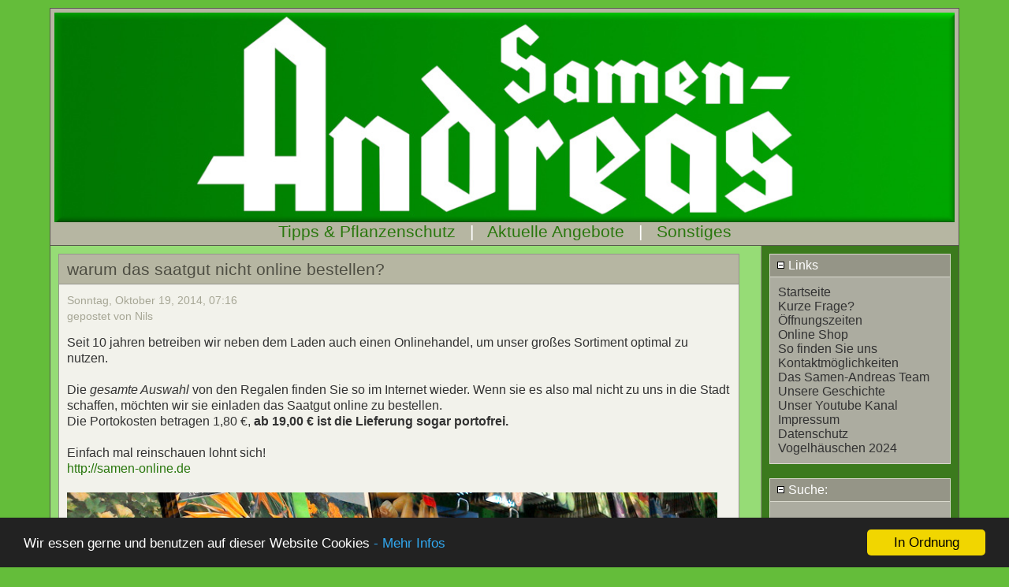

--- FILE ---
content_type: text/html; charset=ISO-8859-1
request_url: http://www.samen-andreas.de/blog/index.php?m=10&y=14&d=25&entry=entry141019-071633
body_size: 19030
content:
<?xml version="1.0" encoding="ISO-8859-1" ?>
<!DOCTYPE html PUBLIC "-//W3C//DTD XHTML Basic 1.1//EN" "http://www.w3.org/TR/xhtml-basic/xhtml-basic11.dtd">
<html xmlns="http://www.w3.org/1999/xhtml">
<head>
        <title>&#120190;&#120198;&#120210;&#120202;&#120211; &#120172;&#120211;&#120201;&#120215;&#120202;&#120198;&#120216; - warum das saatgut nicht online bestellen?</title>

        <meta http-equiv="Content-Type" content="text/html; charset=ISO-8859-1" />

        <!-- Meta Data -->
        <meta name="generator" content="Simple PHP Blog" />
        <link rel="alternate" type="application/rss+xml" title="Get RSS 2.0 Feed" href="/blog/rss.php" />
        <link rel="alternate" type="application/rdf+xml" title="Get RDF 1.0 Feed" href="/blog/rdf.php" />
        <link rel="alternate" type="application/atom+xml" title="Get Atom 1.0 Feed" href="/blog/atom.php" />
        <link rel="search" type="application/opensearchdescription+xml" title="&#120190;&#120198;&#120210;&#120202;&#120211; &#120172;&#120211;&#120201;&#120215;&#120202;&#120198;&#120216;" href="http://www.samen-andreas.de/blog/plugins/search.php" />

        <!-- Meta Data -->
        <!-- http://dublincore.org/documents/dces/ -->
        <meta name="dc.title"       content="&#120190;&#120198;&#120210;&#120202;&#120211; &#120172;&#120211;&#120201;&#120215;&#120202;&#120198;&#120216; - warum das saatgut nicht online bestellen?" />
        <meta name="author"         content="nils andreas" />
        <meta name="dc.creator"     content="nils andreas" />
        <meta name="dc.subject"     content="Samen, Sämereien, online, bestellen, Garten, Gartengeräte, Krumpholz, Sneeboer, Pflanzenschutz, Dünger, Grassamen, Frankfurt, Stauden, Blumensamen, Blumen, Gemüse" />
        <meta name="keywords"       content="Samen, Sämereien, online, bestellen, Garten, Gartengeräte, Krumpholz, Sneeboer, Pflanzenschutz, Dünger, Grassamen, Frankfurt, Stauden, Blumensamen, Blumen, Gemüse" />
        <meta name="dc.description" content="Wir betreiben in 5. Generation ein Gartenfachgeschäft in der Frankfurter Innenstadt" />
        <meta name="description"    content="Wir betreiben in 5. Generation ein Gartenfachgeschäft in der Frankfurter Innenstadt" />
        <meta name="dc.type"        content="weblog" />
        <meta name="dc.type"        content="blog" />
        <meta name="resource-type"  content="document" />
        <meta name="dc.format"      scheme="IMT" content="text/html" />
        <meta name="dc.source"      scheme="URI" content="http://www.samen-andreas.de/blog/index.php" />
        <meta name="dc.language"    scheme="RFC1766" content="Array" />
        <meta name="dc.coverage"    content="global" />
        <meta name="distribution"   content="GLOBAL" />
        <meta name="dc.rights"      content="samen andreas ohg
" />
        <meta name="copyright"      content="samen andreas ohg
" />
	 <meta name="viewport" content="width=device-width, initial-scale=1">
        <!-- Robots -->
        <meta name="robots" content="ALL,INDEX,FOLLOW,ARCHIVE" />
        <meta name="revisit-after" content="7 days" />

        <!-- Fav Icon -->
        <link rel="shortcut icon" href="interface/favicon.ico" />

        <link rel="stylesheet" type="text/css" media="all" href="/blog/themes/common.css" />
        <link rel="stylesheet" type="text/css" media="all" href="/blog/themes/modern/user_style.php" />
        <link rel="stylesheet" type="text/css" media="all" href="/blog/themes/modern/style.css" />
	<link rel="stylesheet" media="only screen and (max-width: 800px)" href="/blog/themes/mediumres.css" type="text/css" />
	<link rel="stylesheet" media="only screen and (max-width: 640px)" href="/blog/themes/handheld.css" type="text/css" />
    <link rel="stylesheet" type="text/css" media="print" href="/blog/themes/print.css" />
    <link href="https://fonts.googleapis.com/css?family=Great+Vibes" rel="stylesheet">
	<script type="text/javascript" src="/blog/scripts/sb_javascript.js"></script>
	
<script type="application/ld+json">
{
  "@context": "http://schema.org",
  "@type": "Organization",
  "url": "https://www.samen-adreas.de/blog",
  "logo": "https://samen-andreas.de/logo.png",
  "contactPoint": [{
    "@type": "ContactPoint",
    "telephone": "+49-69-284436",
    "contactType": "customer support"
  }],
  "potentialAction": {
    "@type": "SearchAction",
    "target": "http://www.samen-andreas.de/blog/search.php?q={search_term_string}",
    "query-input": "required name=search_term_string"
  }
}
</script>
<!--div itemscope itemtype="http://schema.org/WebSite">
  <meta itemprop="url" content="https://www.samen-andreas.de/blog"/>
  <form itemprop="potentialAction" itemscope itemtype="http://schema.org/SearchAction">
    <meta itemprop="target" content="http://www.samen-andreas.de/blog/search.php?q={search_term_string}"/>
    <input itemprop="query-input" type="text" name="search_term_string" required/>
    <input type="submit"/>
  </form>
</div-->
<!-- Begin Cookie Consent plugin by Silktide - http://silktide.com/cookieconsent -->
<script type="text/javascript">
    window.cookieconsent_options = {"message":"Wir essen gerne und benutzen auf dieser Website Cookies","dismiss":"In Ordnung","learnMore":"- Mehr Infos","link":"http://samen-andreas.de/blog/static.php?page=static180502-145100","theme":"dark-bottom"};
</script>

<script type="text/javascript" src="//cdnjs.cloudflare.com/ajax/libs/cookieconsent2/1.0.10/cookieconsent.min.js"></script>
<!-- End Cookie Consent plugin -->

</head>
<body>
	<body>
		<div id="page">
			<div id="header">
				<!--?php if ( $blog_config->getTag('BLOG_ENABLE_TITLE') ) { echo($blog_config->getTag('BLOG_TITLE')); } ?-->
			<img src="themes/modern/images/header750x100.jpg" alt="Samen Andreas Logo">
<div align="center">		<a href="http://www.samen-andreas.de/blog/index.php?category=1">Tipps & Pflanzenschutz</a> &nbsp&nbsp|&nbsp&nbsp <a href="http://www.samen-andreas.de/blog/index.php?category=2">Aktuelle Angebote</a> &nbsp&nbsp|&nbsp&nbsp <a href="http://www.samen-andreas.de/blog/index.php?category=3">Sonstiges </a></div>
	</div>
			<div id="pagebody">
			
				<div id="sidebar">
						<div class="menu_title">
	<a id="linkSidebarLinks" onclick="toggleBlock('SidebarLinks');" ><img height="11" width="11" src="themes/modern/images/minus.gif" alt="twisty" /> Links</a>
</div>
<div id="toggleSidebarLinks" class="menu_body">
	<a href="/blog/index.php">Startseite</a><br /><a href="/blog/contact.php">Kurze Frage?</a><br /><a href="static.php?page=static141006-102025">Öffnungszeiten</a><br /><a href="http://www.samen-online.de">Online Shop</a><br /><a href="static.php?page=static141006-105510">So finden Sie  uns</a><br /><a href="static.php?page=static141011-082312">Kontaktmöglichkeiten</a><br /><a href="static.php?page=static141006-131142">Das Samen-Andreas Team</a><br /><a href="static.php?page=static141007-081841">Unsere Geschichte</a><br /><a href="https://www.youtube.com/channel/UCKnsG4H3oxr_OR-eFV1jKsA">Unser Youtube Kanal</a><br /><a href="static.php?page=static141006-101256">Impressum</a><br /><a href="static.php?page=static180502-145100">Datenschutz</a><br /><a href="static.php?page=static241023-104205">Vogelhäuschen 2024</a><br />
</div>
<br />
<div class="menu_title">
	<a id="linkSidebarSuche:" onclick="toggleBlock('SidebarSuche:');" ><img height="11" width="11" src="themes/modern/images/minus.gif" alt="twisty" /> Suche:</a>
</div>
<div id="toggleSidebarSuche:" class="menu_body">
	<form method="get" action="search.php"><p>Suche: <input type="text" size="16" name="q" />&nbsp;<input type="submit" value="Los!" /></p></form>
</div>
<br />
<div class="menu_title">
	<a id="linkSidebarDieneuestenEinträge" onclick="toggleBlock('SidebarDieneuestenEinträge');" ><img height="11" width="11" src="themes/modern/images/minus.gif" alt="twisty" /> Die neuesten Einträge</a>
</div>
<div id="toggleSidebarDieneuestenEinträge" class="menu_body">
	<a href="http://www.samen-andreas.de/blog/index.php?entry=entry251122-120132">Nahezu ausverkauft</a><br /><a href="http://www.samen-andreas.de/blog/index.php?entry=entry251121-080201">Last man standing.</a><br /><a href="http://www.samen-andreas.de/blog/index.php?entry=entry251118-111648">Es wird frisch</a><br /><a href="http://www.samen-andreas.de/blog/index.php?entry=entry251115-160800">Warum Traditionsgeschäfte in den Innenstädten schließen</a><br /><a href="http://www.samen-andreas.de/blog/index.php?entry=entry251115-151001">Die Vogelhäuschen sind da</a><br /><a href="http://www.samen-andreas.de/blog/index.php?entry=entry251020-163607">Die Amarylliszeit beginnt</a><br /><a href="http://www.samen-andreas.de/blog/index.php?entry=entry250909-121307">Und jetzt alle zusammen:</a><br />
</div>
<br />
<div class="menu_title">
	<a id="linkSidebarKalender" onclick="toggleBlock('SidebarKalender');" ><img height="11" width="11" src="themes/modern/images/minus.gif" alt="twisty" /> Kalender</a>
</div>
<div id="toggleSidebarKalender" class="menu_body">
	
			<table style="border-style: none; text-align: center; cellpadding: 0px; cellspacing: 0px;" class="calendar">
			<tr>
			<td style="text-align: center"></td>
			<td style="text-align: center" colspan="5"><b>Oktober 2014</b></td>
			<td style="text-align: center"><a href="/blog/index.php?y=14&amp;m=11">&raquo;</a></td>
			</tr>
			<tr><td>So</td><td>Mo</td><td>Di</td><td>Mi</td><td>Do</td><td>Fr</td><td>Sa</td></tr><tr><td>&nbsp;</td><td>&nbsp;</td><td>&nbsp;</td><td style="text-align: center">1</td><td style="text-align: center">2</td><td style="text-align: center">3</td><td style="text-align: center">4</td></tr><tr><td style="text-align: center">5</td><td style="text-align: center"><a href="/blog/index.php?d=06&amp;m=10&amp;y=14" title="3">6</a></td><td style="text-align: center">7</td><td style="text-align: center">8</td><td style="text-align: center">9</td><td style="text-align: center">10</td><td style="text-align: center">11</td></tr><tr><td style="text-align: center">12</td><td style="text-align: center">13</td><td style="text-align: center">14</td><td style="text-align: center">15</td><td style="text-align: center">16</td><td style="text-align: center">17</td><td style="text-align: center">18</td></tr><tr><td style="text-align: center"><a href="/blog/index.php?d=19&amp;m=10&amp;y=14" title="1">19</a></td><td style="text-align: center">20</td><td style="text-align: center">21</td><td style="text-align: center">22</td><td style="text-align: center">23</td><td style="text-align: center">24</td><td style="text-align: center">25</td></tr><tr><td style="text-align: center">26</td><td style="text-align: center">27</td><td style="text-align: center"><a href="/blog/index.php?d=28&amp;m=10&amp;y=14" title="1">28</a></td><td style="text-align: center">29</td><td style="text-align: center">30</td><td style="text-align: center">31</td><td></td></tr><tr><td colspan="7" style="text-align: center"><a href="/blog/index.php?y=25&amp;m=12&amp;d=20">20.12.2025</a></td></tr></table>
</div>
<br />
				</div>
				<div id="maincontent">
						<div class="entry">
<div class="blog_title">warum das saatgut nicht online bestellen?<a id="entry141019-071633">&nbsp;</a><br />
</div>
<div class="blog_body">
	<div class="blog_date">Sonntag, Oktober 19, 2014, 07:16<br />gepostet von  Nils</div>
		Seit 10 jahren betreiben wir neben dem Laden auch einen Onlinehandel, um unser großes Sortiment optimal zu nutzen. <br /><br />Die<em> gesamte Auswahl</em> von den Regalen finden Sie so im Internet wieder. Wenn sie es also mal nicht zu uns in die Stadt schaffen, möchten wir sie einladen das Saatgut online zu bestellen.<br />Die Portokosten betragen 1,80 €, <strong>ab 19,00 € ist die Lieferung sogar portofrei.</strong><br /><br />Einfach mal reinschauen lohnt sich!<br /><a href="http://samen-online.de" >http://samen-online.de</a><br /><br /><img src="images/WIN_20140605_131358.JPG" width="900" height="675" alt="" /><br />wird zu<br /><img src="images/shop.png" width="1044" height="458" alt="" /><br />
	</div>
	<div class="blog_comment"><a href="comments.php?y=14&amp;m=10&amp;entry=entry141019-071633"><img src="/blog/themes/modern/images/box_add.png" alt="" width="14" height="14" /> Kommentar anschauen oder abgeben  </a>
 (  3281 mal angeschaut )
&nbsp;&nbsp;|&nbsp;&nbsp;<a href="/blog/index.php?entry=warum-das-saatgut-nicht-online-bestellen?">Permalink</a>
</div>
</div>
<div class="entry">
<div class="blog_title">Die Blumenzwiebeln sind da!<a id="entry141006-134050">&nbsp;</a><br />
</div>
<div class="blog_body">
	<div class="blog_date">Montag, Oktober 6, 2014, 13:40<br />gepostet von  Nils</div>
		Der Herbst läßt sich nicht aufhalten!<br />Die Kraniche ziehen und wir haben das volle Sortiment Blumenzwiebeln im Angebot!<br />Tulpen, Narzissen, Krokusse, die buntesten Kleinblumenzwiebeln, Schneeglöckchen und Kaiserkronen.<br /><br /><img src="images/nils_Blumenzwiebeln.JPG" width="640" height="480" alt="" /><br /><br />Schauen Sie vorbei und lassen sie sich von der Auswahl inspirieren.<br /><br /><br />
	</div>
	<div class="blog_comment"><a href="comments.php?y=14&amp;m=10&amp;entry=entry141006-134050"><img src="/blog/themes/modern/images/box_add.png" alt="" width="14" height="14" /> Kommentar anschauen oder abgeben  </a>
 (  3480 mal angeschaut )
&nbsp;&nbsp;|&nbsp;&nbsp;<a href="/blog/index.php?entry=Die-Blumenzwiebeln-sind-da!">Permalink</a>
</div>
</div>
<div class="entry">
<div class="blog_title">Frankfurter Grüne Soße<a id="entry141006-124106">&nbsp;</a><br />
</div>
<div class="blog_body">
	<div class="blog_date">Montag, Oktober 6, 2014, 12:41 - <a href="index.php?category=1">Tipps und Pflanzenschutz</a><br />gepostet von  Nils</div>
		<h1>Frankfurter Grüne Soße</h1><br /><br />Die Frankfurter Grüne Soße ist eine (nein, DIE!) regionale Spezialität des Rhein-Main Gebietes. Sie besteht traditionell aus den 7 Kräutern Boretsch, Kerbel, Kresse, Petersilie, Pimpinelle, Sauerampfer und Schnittlauch. Es gibt unzählige Rezepte, man sagt sogar ebensoviele wie Frankfurt Familien hat. Zwei dieser Rezepte (eines mütterlicher und eines väterlicher Seits) möchte ich ihnen hier anbieten.<br /><br /><img src="images/IMG_1378.JPG" width="480" height="640" alt="" /><br /><br /><h2>Grie Soß&#039; Originalrezepte der Familie Andreas</h2><br /><br /><br />Rezept Nummer eins: <br /><br />man nehme einen Bund Frankfurter Grüne Soße, wasche und schneide sie in sehr kleine Stücke.<br />in einer großen Schüssel füge man hinzu:<br /><br />1 Packung  Magerquark (je nach Personenzahl klein oder Groß)<br />1 Becher Saure Sahne<br />1 Becher Joghurt<br />2 EL Mayonnaise oder Essig<br />1 TL Senf<br />1 TL Zucker<br />mit Salz und Pfeffer abschmecken, fertig.<br />Dazu gereicht werden Salzkartoffeln und gekochte Eier.<br /><br /><br /><br />Rezept Nummer zwo: die Schwere<br /><br />Die Kräuter kleinwiegen oder im Mixer kleinhäckseln.<br />In einer Schüssel eine Mayonnaise anrühren und mit Mehlschwitze und 1 Becher Joghurt verlängern (sonst wird sie zu schwer). Für die Mayo wird benötigt:<br />1 Ei<br />Senf Pfeffer Salz<br />Ein paar Spritzer Zitrone,<br />1 EL Essig,<br />nun langsam Öl einrühren, bis die Konsistenz stimmt.<br /><br />Kräuter und 4 kleingeschnittene hartgekochte Eier in die Mayonnaise rühren, fertig.<br />Dazu gereicht werden rohgeröstete Kartoffeln.<br /><br />Man kann um dieses Rezept ein bischen verträglicher zu gestalten Die Mayonnaise auch mit Joghturt strecken.<br /><br /><br />Viel Spass beim Nachkochen wünscht Ihnen die Firma Samen Andreas.<br /><br />Falls Sie die Sämereien käuflich erwerben möchten, bieten wir <a href="http://samen-online.de/Gemuesesamen/Kraeuter-und-Gewuerze/Frankfurter-Gruene-Sosse-Kraeutermischung::579.html" >hier</a> eine fertige Mischung an.<br /><br />Alternativ können sie die einzelnen Samentütchen kaufen:<br />Boretsch, Petersilie, Kresse, Kerbel, Schnittlauch, Sauerampfer und Pimpinelle sind im <a href="http://samen-online.de/Gemuesesamen/Kraeuter-und-Gewuerze:::25_32.html" >Kräuterbereich</a> zu finden.<br /><br />Wenn Sie mehr über die Grüne Soße erfahren möchten, schauen Sie einfach in der <a href="http://de.wikipedia.org/wiki/Gr%C3%BCne_Sauce" > Wikipedia </a>vorbei<br />
	</div>
	<div class="blog_comment"><a href="comments.php?y=14&amp;m=10&amp;entry=entry141006-124106"><img src="/blog/themes/modern/images/box_add.png" alt="" width="14" height="14" /> Kommentar anschauen oder abgeben  </a>
 (  3664 mal angeschaut )
&nbsp;&nbsp;|&nbsp;&nbsp;<a href="/blog/index.php?entry=Frankfurter-Grüne-Soße">Permalink</a>
</div>
</div>
<div class="entry">
<div class="blog_title">Neue Samen Andreas Homepage<a id="entry141006-113917">&nbsp;</a><br />
</div>
<div class="blog_body">
	<div class="blog_date">Montag, Oktober 6, 2014, 11:39<br />gepostet von  Nils</div>
		Es ist geschehen!<br />nach nur 15 Jahren habe ich eine neue Homepage aufgesetzt. <br />Dynamischer, frischer, einfach nur besser ;-)<br /><br />Viel Arbeit liegt jetzt vor mir, die neuen Seiten mit Leben zu füllen. Wenn das mal keine Aufgabe ist :D<br /><br />Viel Spass mit der neuen Optik,<br />Ihr Nils Andreas<br /><br />P.S. <br />Falls Sie verbesserungswünsche haben (der zeit dürften es noch viele sein) bitte ich Sie mir diese über den Kontaktbutton zukommen zu lassen.<br /><br /><img src="images/3.jpg" width="200" height="150" alt="" /><br />
	</div>
	<div class="blog_comment"><a href="comments.php?y=14&amp;m=10&amp;entry=entry141006-113917"><img src="/blog/themes/modern/images/box_add.png" alt="" width="14" height="14" /> Kommentar anschauen oder abgeben  </a>
 (  3641 mal angeschaut )
&nbsp;&nbsp;|&nbsp;&nbsp;<a href="/blog/index.php?entry=Neue-Samen-Andreas-Homepage">Permalink</a>
</div>
</div>
<br /><p style="text-align: center; font-weight: bold"><span><a href="index.php?m=11&amp;y=25&amp;d=25&amp;entry=entry251122-120132">&#60;&#60;alpha </a></span><span><a href="index.php?m=12&amp;y=14&amp;d=24&amp;entry=entry141224-093523"> &#60;Zurück </a></span> <span>| <a href="index.php?m=03&amp;y=16&amp;d=02&amp;entry=entry160302-121203">62</a> | <a href="index.php?m=01&amp;y=16&amp;d=14&amp;entry=entry160114-173655">63</a> | <a href="index.php?m=10&amp;y=15&amp;d=02&amp;entry=entry151002-172941">64</a> | <a href="index.php?m=08&amp;y=15&amp;d=05&amp;entry=entry150805-101110">65</a> | <a href="index.php?m=05&amp;y=15&amp;d=17&amp;entry=entry150517-223134">66</a> | <a href="index.php?m=04&amp;y=15&amp;d=14&amp;entry=entry150414-214930">67</a> | <a href="index.php?m=03&amp;y=15&amp;d=16&amp;entry=entry150316-145414">68</a> | <a href="index.php?m=02&amp;y=15&amp;d=24&amp;entry=entry150224-083345">69</a> | <a href="index.php?m=01&amp;y=15&amp;d=21&amp;entry=entry150121-105011">70</a> | 71 | </span></p><br />				</div>
		
			</div>
			<div id="footer">
				<p>Das Blog der Firma Samen Andreas in Frankfurt - Seite in 0.1255 Sekunden generiert</p>
			</div>
		</div>
	</body>
	</body></html>

--- FILE ---
content_type: text/css
request_url: http://www.samen-andreas.de/blog/themes/common.css
body_size: 1338
content:
/* Images */
img {
  border: 0;
}

hr
{
        max-height: 1px;
        border: 0px;
}

/* NEW */
form {
  margin: 0px;
  padding: 0px;
}

body {
	text-align: left;
}

  h1 { font-size: 3em; }
  h2 { font-size: 1.6em; }
  h3 { font-size: 1.5em; }
  h4 { font-size: 1.3em; }
  h5 { font-size: 1.2em; }
  h6 { font-size: 1.1em; }


#sidebar .calendar
{
  font-size: 1 em;
}

#sidebar .calendar td
{
  padding: 2px;
}

#archive_tree_menu ul
{
        list-style: none inside;
        padding: 0px 0px 0px 10px;
        margin: 0px;
}

#img_float_left
{
  /* Used in the [img] tag when float=left */
  float: left;
  margin: 2px 8px 4px 2px;
}

#img_float_right
{
  /* Used in the [img] tag when float=right */
  float: right;
  margin: 2px 2px 4px 8px;
}

        .swatch {
                height: 20px;
                width: 20px;
                color: #000;
                background: #fff;
                border: 1px solid #999;
        }

                div #toggleSetupLanguage, #toggleSetupGeneral, #toggleSetupEntries, #toggleSetupSidebar, #toggleSetupTrackbacks, #toggleSetupComments, #toggleSetupCompression
                {
                        padding: 0px 10px 0px 10px;
                        border-width: 1px;
                        border-style: dashed;
                        display: block;
                }



--- FILE ---
content_type: text/css
request_url: http://www.samen-andreas.de/blog/themes/modern/user_style.php
body_size: 8459
content:
  /* OVERRIDE COLORS */

  /* GENERAL SETTINGS */
  body {
    background-color: #64BD3A;
    color: #323232;
    font-family: 'Lucida sans Unicode', Arial, Helvetica, Sans-Serif;
    font-size: 1em;
    margin: 0;
    padding: 0;
  }

  hr  
  {
    color: #9A9A8C;
    background-color: #9A9A8C;
  }

  p
  {
    margin: .8em 0 .8em 0;
  }


  input, select, option, textarea
  {
    font-size: 1em;
  }

  img {
    border-style: none;
    max-width:98%;
    height: auto;
    -moz-transition: all 0.3s;
    -webkit-transition: all 0.3s;
    transition: all 0.3s;
  }
  img:hover {
   -moz-transform: sacle(1.05);
   -webkit-transform: scale(1.05);
   transform: scale(1.05);
  }

  /* HEADERS */
  h1, h2, h3, h4, h5, h6
  {
    font-family: 'Great Vibes', cursive;
    /*font-weight: bold;*/
    margin: .3em 0 .3em 0;
  }
  
  /* TYPEOGRAPHY */
  

 .fluidMedia {
    position: relative;
    padding-bottom: 56.25%; /* proportion value to aspect ratio 16:9 (9 / 16 = 0.5625 or 56.25%) */
    padding-top: 30px;
    height: 0;
    overflow: hidden;
}

 .fluidMedia iframe {
    position: absolute;
    top: 0;
    left: 0;
    width: 100%;
    height: 100%;
}



  a { text-decoration: none; }
  a:link, a:visited { color: #29770D; }
  a:hover { color: #FF6600; }
  a:active { color: #6329F7; }

  code, pre {
    font-family: 'Courier New', Courier, Fixed;
    font-size: 1.2em;
  }

  pre {
/    max-width: 90%px;
 max-width: 80% ;
    border-color: #9A9A8C;
    overflow: auto;
    border: 1px dotted #777;
    padding: 10px;
  }
  
  /* HEADERS */
 

 
  h1, h2, h3, h4, h5, h6 {
    /* color: #737367; */
  }
  
  blockquote {
    color: #323232;
    border-color: #9A9A8C;
    padding-left: 1.5em;
    border-left: 5px solid #999999;
    margin: 1.5em 3.0em 0 1.0em;
  }
  
  /* LAYOUT / PLACEMENT */
  
  #page {
    background-color: #96DC76;
   / max-width: 100px;
     width: 90%;

    margin: 10px auto 10px auto;
    border: 1px solid #58584E;
  }
  
  #popup {
    max-width: 550px;
    margin: 10px auto 10px auto;
    border: 1px solid #58584E;
    background-color: #96DC76;
  }
  
  #header {
    /background-image: url('images/header750x100.jpg');
    /background-repeat: no-repeat;
    /background-position: center 99%; 
    border-style: none;
    min-height: 25px;
    padding: 5px 5px 5px 5px;
    border-bottom: 1px solid #58584E;
    font-size: 1.3em;
    background-color: #B6B6A2;
    color: #FFFFFF;
    
}
#header img { max-width:100%;
              max-height:100%;
              display:block;
	      margin-left: auto;
              margin-right: auto;
            }

  

}

  #pagebody
  {
    margin: 0;
    padding: 0;
  }
  
  #footer {
    color: #FFFFFF;
    background: #8C8C7E;
    font-size: 0.8em;
/*    background-color: #996; */
    background-color: #8C8C7E;
    padding: 10px;
    border-top: 1px solid #58584E;
    clear: both;

  }
  
  /* CONTENT */
  #maincontent
  {
   / max-width: 55px;
    width: 75%;
    padding: 10px;
  }

#maincontent .fluidMedia {
    position: relative;
    padding-bottom: 56.25%; /* proportion value to aspect ratio 16:9 (9 / 16 = 0.5625 or 56.25%) */
    padding-top: 30px;
    height: 0;
    overflow: hidden;
}

#maincontent .fluidMedia iframe {
    position: absolute;
    top: 0;
    left: 0;
    width: 100%;
    height: 100%;
}





#maincontent .entry,
#maincontent .static,
#maincontent .comment
{
  padding-bottom: 10px;
}


#maincontent .entry .blog_title,
#maincontent .static .blog_title,
#maincontent .comment .blog_title
{
  font-size: 1.3em;
  padding: .3em .5em;
  border-width: 1px 1px 0 1px;
  border-style: solid;
}

#maincontent .blog_title img
{
  /* padding: top right bottom left */
  padding: 0px 10px 0px 0px;
}

#maincontent .blog_title_buttons
{
  /* Edit and Delete buttons in the Blog Title */
  float: right;
  position: relative;
  top: -15px;
  right: 2px;
  display: inline;
}

#maincontent .entry .blog_body,
#maincontent .static .blog_body,
#maincontent .comment .blog_body
{
  line-height: 1.3em;
  padding: 10px;
  margin: 0;
  border: 1px solid #660;
}

#maincontent .entry .blog_body_clear,
#maincontent .static .blog_body_clear,
#maincontent .comment .blog_body_clear
{
  padding: 0px;
  border-color: #FFF;
  border-width: 0px;
  border-style: solid;
}

#maincontent .entry .blog_body_solid,
#maincontent .static .blog_body_solid,
#maincontent .comment .blog_body_solid
{
  padding: 1px;
  border-color: #660;
  background: #fff;
  border-width: 5px;
  border-style: solid;
}

#maincontent .entry .blog_date,
#maincontent .static .blog_date,
#maincontent .comment .blog_date
{
  font-size: .9em;
  margin-bottom: 1em;
}

#maincontent .entry .blog_comment,
#maincontent .static .blog_comment,
#maincontent .comment .blog_comment
{
  padding: .5em;
  border-width: 0 1px 1px 1px;
  border-style: solid;
}

  
  /* REGULAR ENTRY */
  #maincontent .entry .blog_title
  {
    border-color: #95958C;
    color: #4E4E43;
    background-color: #B6B6A2;
  }
  
  #maincontent .entry .blog_body
  {
    border-color: #95958C;
    color: #323232;
    background-color: #F2F2EB;
  }

  #maincontent .entry .blog_body_solid  {
    border-color: #95958C;
    color: #323232;
    background-color: #95958C;
  }
  
  #maincontent .entry .blog_comment
  {
    border-color: #95958C;
    color: #323232;
    background-color: #F2F2EB;
  }
  
  #maincontent .entry .blog_date,
  #maincontent .static .blog_date,
  #maincontent .comment .blog_date
  {
    color: #A6A695;
  }
  
  /* STATIC ENTRY */
  #maincontent .static .blog_title
  {
    border-color: #95958C;
    color: #666661;
    background-color: #B6B6A2;
  }
  
  #maincontent .static .blog_body
  {
    border-color: #95958C;
    color: #4F4F48;
    background-color: #F2F2EB;
  }
  
  #maincontent .static .blog_comment
  {
    border-color: #95958C;
    color: #4F4F48;
    background-color: #F2F2EB;
  }
  
  /* COMMENT ENTRY */
  #maincontent .comment .blog_title
  {
    border-color: #95958C;
    color: #666661;
    background-color: #B6B6A2;
  }
  
  #maincontent .comment .blog_body
  {
    border-color: #95958C;
    color: #4F4F48;
    background-color: #F2F2EB;
  }
  
  #maincontent .comment .blog_comment
  {
    border-color: #95958C;
    color: #4F4F48;
    background-color: #F2F2EB;
  }
  
  /* SIDEBAR */
  
  #sidebar {
   / max-width: 0px;
    width: 20%;
    float: right;
    padding: 10px;
    background-color: #3B7A1D;
    border-left: 1px #9A9A8C solid;
    border-bottom: 1px #9A9A8C solid;
    border-color: #9A9A8C;
  }
  
  #sidebar .menu_body a { text-decoration: none; }
  #sidebar .menu_body a:link { color: #323232; }
  #sidebar .menu_body a:visited { color: #323232; }
  #sidebar .menu_body a:hover { color: #FF6600; }
  #sidebar .menu_body a:active { color: #6329F7; }
  
  #sidebar .menu_title {
    border-color: #DADACE;
    color: #FFFFFF;
    background-color: #959587;
    font-size: 1em;
    padding: .3em .5em;
    margin: 0;
    border-width: 1px;
    border-style: solid;
  }

  #sidebar .menu_title a
  {
    text-decoration: none;
    color: inherit;
  }

  
  #sidebar .menu_body {
    padding: 10px;
    margin: 0;
    border-width: 0 1px 1px 1px;
    border-style: none solid solid solid;

    border-color: #DADACE;
    color: #FFFFFF;
    background-color: #ACACA0;
  }

.blog_ip_address
{
  font-size: 0.8em;
}

#sidebar .calendar
{
  font-size: 0.7em;
}

#sidebar .calendar a
{
  font-weight: bold;
  text-decoration: none;
}

#archive_tree_menu li
{
  margin: 0;
  padding: .5em 0 0 0;
}

                div #toggleSetupLanguage, #toggleSetupGeneral, #toggleSetupEntries, #toggleSetupSidebar, #toggleSetupTrackbacks, #toggleSetupComments, #toggleSetupCompression
                {
                        border-color: #9A9A8C;
                }
@media only screen and (max-width: 700px) {
	 
	#header { width:100%; }
	 
	#maincontent { width:98%; }
	 
	#sidebar { width:98%; }
	 
	} 

@media only screen and (max-width: 480px) {
	  #page { width:100%;}
        #header { width:100%;}
        #maincontent { width:98%; }
       #maincontent .entry .blog_body,
       #maincontent .static .blog_body,
       #maincontent .comment .blog_body
	{
	  font-size: 1.1em;
	}

        #sidebar { width:98%; 
		   font-size: 1.1em;
                 }

        }



--- FILE ---
content_type: text/css
request_url: http://www.samen-andreas.de/blog/themes/modern/style.css
body_size: 61
content:
/*  Make your custom modifications to user_style.css here
*/


--- FILE ---
content_type: text/css
request_url: http://www.samen-andreas.de/blog/themes/mediumres.css
body_size: 93
content:
/* set table elements to blocks*/
/*table, thead, tbody, th, td, tr {
		display: block;
}*/



--- FILE ---
content_type: text/css
request_url: http://www.samen-andreas.de/blog/themes/print.css
body_size: 65
content:
#sidebar { display: none; }
#header { background-image: none; }

